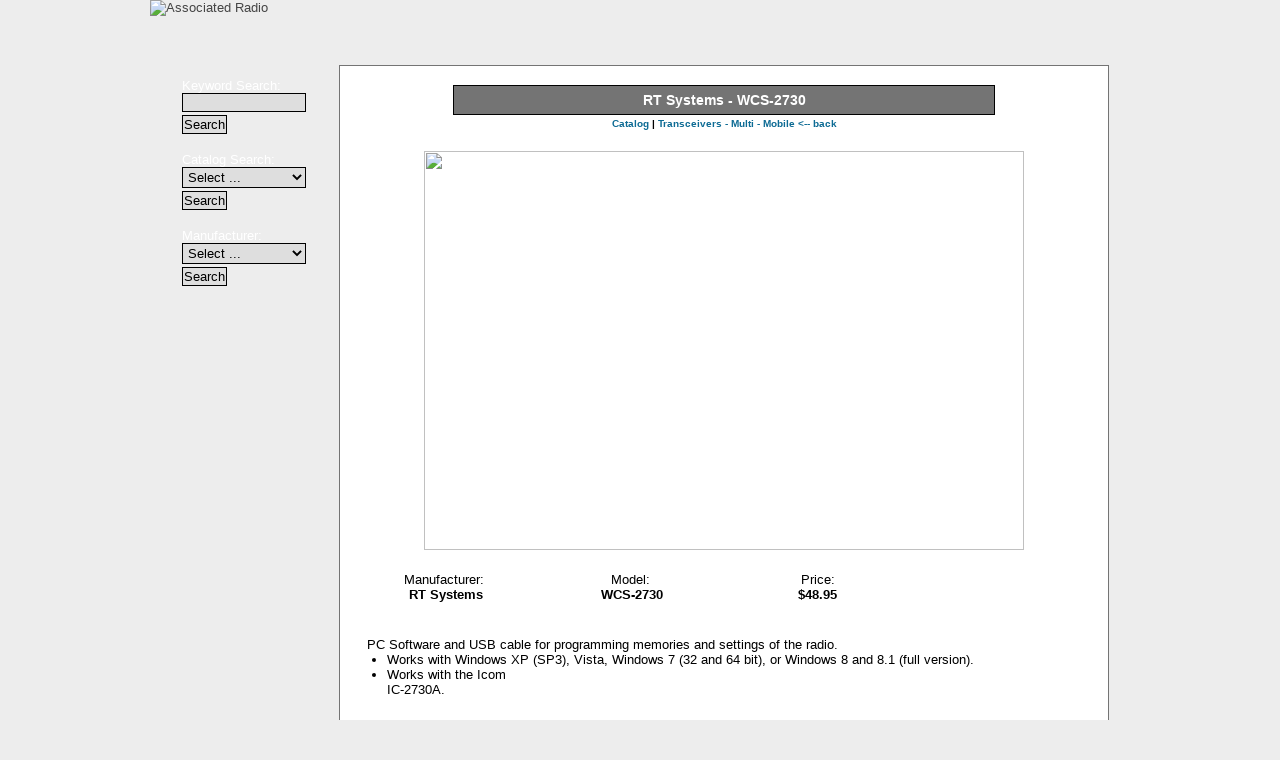

--- FILE ---
content_type: text/html; charset=UTF-8
request_url: https://associatedradio.com/nitem.php?cat_id=78&item_id=1566
body_size: 16983
content:
<!DOCTYPE html PUBLIC "-//W3C//DTD XHTML 1.0 Strict//EN" "http://www.w3.org/TR/xhtml1/DTD/xhtml1-strict.dtd">
<html xmlns="http://www.w3.org/1999/xhtml" xmlns:fb="http://ogp.me/ns/fb#">


<!-- crafted by riverty -->

<head>

	<title>Associated Radio - New and Used Amateur Radio Gear</title>
	<meta http-equiv="content-type" content="text/html; charset=ISO-8859-1" />
	<meta name="keywords" content="ham radio, amateur radio, new and used radio gear, yaesu, kenwood, icom, tigertronics, radio dealer, overland park, kansas," />
	<meta name="description" content="Your one-stop shop to buy new and used Ham Radio Gear." />
	<link rel="stylesheet" type="text/css" href="main.css" />
	<link rel="shortcut icon" type="image/ico" href="ar.ico">
	
	<link rel="stylesheet" href="css/lightbox.css" type="text/css" media="screen" />
	
	<script language="javascript">
	function movepic(img_name,img_src) {
		document[img_name].src=img_src;
	}
	</script>
	
	<script src="https://code.jquery.com/jquery-1.11.3.min.js"></script>
	
	<!-- <script type="text/javascript" src="js/prototype.js"></script>
	<script type="text/javascript" src="js/scriptaculous.js?load=effects,builder"></script>
	<script type="text/javascript" src="js/lightbox.js"></script> -->
	
	<meta property="og:title" content="RT Systems WCS-2730" />
	<meta property="og:type" content="article" />
	<meta property="og:url" content="http://associatedradio.com/nitem.php?cat_id=78&item_id=1566" />
	<meta property="og:image" content="https://associatedradio.com/images/mid/mid_1437664909.jpg" />
	<meta property="og:site_name" content="Associated Radio" />
	<meta property="fb:app_id" content="148172261988273" />
	<meta property="og:description" content="" />
	
</head>

<body>

	<!-- facebook Javascript SDK load -->
	
	<div id="fb-root"></div>
	
	<script>
	
	(function(d, s, id) {
		var js, fjs = d.getElementsByTagName(s)[0];
		if (d.getElementById(id)) return;
		js = d.createElement(s); js.id = id;
		js.src = "//connect.facebook.net/en_US/all.js#xfbml=1&appId=148172261988273";
		fjs.parentNode.insertBefore(js, fjs);
	}(document, 'script', 'facebook-jssdk'));
	
	</script>
	
	<!-- facebook Javascript SDK load -->

<a name="top"></a>

<div class="wrapper">

	<div class="header">
		<span class="static"><img src="img/header.png" width="847" height="91" alt="Associated Radio"></span>
		<h1>&nbsp;</h1>
		<h2><a href="https://www.cartserver.com/sc/cart.cgi?item=s-7595&view.x=1">View Cart</a></h2>
		<h3><a href="https://www.cartserver.com/sc/cart.cgi?item=s-7595&checkout.x=1">Checkout</a></h3>
		<ul id="navigation">
			<span class="navl"><img src="img/nav-l.png" width="19" height="34" alt="" /></span>
			<li><a href="home.php" id="n-home">Home</a></li>		
			<li><a href="promo.php" id="n-promo">Promotions</a></li>
			<li><a href="ncat.php" id="n-cat">Catalog</a></li>
			<li><a href="ucat.php" id="n-used">Used</a></li>
			<li><a href="links.php" id="n-links">Links</a></li>
			<li><a href="contact.php" id="n-contact">Contact Us</a></li>
			<li><a href="pol.php" id="n-policies">Policies</a></li>
			<span class="navr"><img src="img/nav-r.png" width="20" height="34" alt="" /></span>
		</ul>
		<img src="img/header-bar.png" width="980" height="34" alt="" /><br>
<!-- Do Not Delete -->

	</div>

	<div class="content">

		<div class="search">
			<form method="get" action="nkeyword_srch.php">
			Keyword Search:<br>
			<input class="text" type="text" name="keyword" style="width: 120px;" value=""><br>
			<input type="submit" name="submit" value="Search" class="button"><br>
			<br>
			</form>
			<form method="get" action="ncat_srch.php">
			Catalog Search:<br>
			<select class="limited-width" name="cat_id" onMouseDown="if(document.all) this.className='expanded-width';" onBlur="if(document.all) this.className='limited-width';" onChange="if(document.all) this.className='limited-width';">
			<option value="">Select ...</option>

			<option value='79'>Accessories</option><option value='93'>Accessories - Icom</option><option value='94'>Accessories - Kenwood</option><option value='95'>Accessories - Yaesu</option><option value='68'>Adapters </option><option value='56'>Amplifiers</option><option value='64'>Antenna - Construction Supplies</option><option value='59'>Antenna - HF - Base</option><option value='60'>Antenna - HF - Mobile</option><option value='110'>Antenna - HF - Portable </option><option value='42'>Antenna - HT</option><option value='61'>Antenna - Mounts</option><option value='40'>Antenna - Tuners</option><option value='63'>Antenna - VHF/UHF - Base</option><option value='62'>Antenna - VHF/UHF - Mobile</option><option value='41'>Antenna - Wire</option><option value='82'>Batteries</option><option value='47'>Books</option><option value='101'>Books & Software for License Preparation</option><option value='103'>Cable - Tools</option><option value='72'>Cables</option><option value='90'>Cables - Amp</option><option value='107'>Cables - TNC</option><option value='54'>Coax - by the foot</option><option value='53'>Coax - Jumpers</option><option value='71'>Coax - Switches</option><option value='20'>Connectors - Audio</option><option value='23'>Connectors - BNC</option><option value='34'>Connectors - DIN</option><option value='104'>Connectors - F</option><option value='29'>Connectors - FME</option><option value='27'>Connectors - Microphone</option><option value='28'>Connectors - N</option><option value='25'>Connectors - SMA</option><option value='67'>Connectors - TNC</option><option value='24'>Connectors - UHF</option><option value='97'>Discontinued New Products</option><option value='111'>Discontinued Products</option><option value='46'>Duplexers & Triplexers</option><option value='86'>Headset - Accessories</option><option value='50'>Headsets</option><option value='52'>Keys</option><option value='44'>Lightning Protection</option><option value='65'>Meters</option><option value='87'>Microphone - Accessories</option><option value='51'>Microphones</option><option value='109'>Mounts - Radio</option><option value='92'>Power - Accessories</option><option value='91'>Power - Cables</option><option value='45'>Power Supplies</option><option value='70'>Powerpoles & Adapters</option><option value='55'>Receivers</option><option value='85'>Reference Guides</option><option value='96'>Rotators</option><option value='100'>Service - Modifications</option><option value='48'>Software</option><option value='81'>Speakers - Base & Mobile</option><option value='80'>Station Accessories</option><option value='73'>TNC & Digital Interfaces</option><option value='99'>Transceivers - Discontinued</option><option value='105'>Transceivers - DMR</option><option value='112'>Transceivers - GMRS</option><option value='39'>Transceivers - HF</option><option value='75'>Transceivers - Mono - HT</option><option value='76'>Transceivers - Mono - Mobile</option><option value='108'>Transceivers - Multi - Base </option><option value='77'>Transceivers - Multi - HT</option><option value='78'>Transceivers - Multi - Mobile</option>
			</select> 
			<input type="submit" name="submit" value="Search" class="button">
			</form>
			<br>
			Manufacturer:<br>
			<form method="get" action="nmanuf_srch.php">
			<select class="limited-width" name="manuf" onMouseDown="if(document.all) this.className='expanded-width';" onBlur="if(document.all) this.className='limited-width';" onChange="if(document.all) this.className='limited-width';">
				<option value="na">Select ...</option>
	
				<option value="Air">Airlink</option>

				<option value="Alpha Delta">Alpha Delta</option>
				<!-- <option value="Anytone">Anytone</option> -->
				<option value="ARRL">ARRL</option>

				<option value="Bencher">Bencher</option>
				<option value="Comet">Comet</option>

				<!-- <option value="Cushcraft">Cushcraft</option> -->

				<option value="Daiwa">Daiwa</option>
				<option value="Davis RF">Davis RF</option>
				<option value="Diamond">Diamond</option>
				<!-- <option value="HRD">Ham Radio Deluxe</option> -->

				<option value="Heil Sound">Heil Sound</option>
				<option value="Hustler">Hustler</option>
				<option value="Icom">Icom</option>		
				<option value="JSC Wire">JSC Wire</option>
				<option value="Kantronics">Kantronics</option>
				<option value="Kenwood">Kenwood</option>

				<option value="LDG">LDG</option>
				<option value="Lido">Lido</option>
				<option value="Nifty Accessories">Nifty Accessories</option>
				<option value="MFJ">MFJ</option>
				<option value="Opek">Opek</option>
				<option value="Powerwerx">Powerwerx</option>
				<option value="Princeton Antennas">Princeton Antennas</option>

				<option value="RT Systems">RT Systems</option>
				<option value="Samlex">Samlex</option>

				<option value="Synthetic Textiles">Synthetic Textiles</option>

				<option value="Tigertronics">Tigertronics</option>
				<option value="Times Microwave">Times Microwave</option>
				<!-- <option value="Tytera">Tytera</option> -->

				<option value="Vibroplex">Vibroplex</option>

				<option value="W5YI">W5YI</option>

				<option value="West Mountain">West Mountain</option>

				<option value="Workman">Workman</option>
			
				<option value="Yaesu">Yaesu</option>
			</select><br>
			<input type="submit" name="submit" value="Search" class="button"><br>
			</form>
			
			<!-- facebook store like code -->
			
			<br>
			<table style="margin-left: 2px;" border="0" width="120">
			<tr>
				<td>
				<div style="text-align: center;">
				<a href="http://www.facebook.com/AssociatedRadio" target="_blank"><img src="img/fbsmall.png" width="50" height="50" alt="" style="margin-top: 6px;" /></a><br>
				<fb:like href="http://www.facebook.com/AssociatedRadio" send="false" layout="box_count" width="47" show_faces="false" font="arial"></fb:like>
				</div>	
				</td>
			</tr>
			</table>
			
			<br>
			
			<!-- facebook store like code -->
			
			<!-- winter savings ad - turned off -->
			<!-- <a href="promo.php"><img src="img/icomwintc.png" style="border: 1px solid #fff; margin-left: -6px;" width="135" height="113" alt="" /></a> -->
			<!-- winter savings ad - turned off -->
			
			<!-- midwest convention ad -->
		 <!-- <a href="http://www.arrlmidwestconvention.com" target="_blank"><img src="img/arrl-c.gif" style="border: 0px solid #fff; margin-left: 35px;" width="51" height="114" alt="" /><br>
 			<div style="margin-left: 20px; color: #000;">2013 ARRL<br>Midwest Convention<br>Information</div></a>
 -->			<!-- midwest convention ad -->
			
		</div>
<!-- Do Not Delete -->

<!-- ############### below = page content ############### -->
		<div class="page">
			
						
			<p class="header1">RT Systems - WCS-2730</p>
						
			<!-- navigator -->
			<p class="citty"><a href="ncat.php">Catalog</a> <strong>|</strong> <a href="ncat_srch.php?cat_id=78#1566">Transceivers - Multi - Mobile <-- back</a></p><br>			<!-- navigator -->
			
			<div style="text-align: center">
			<img src="images/mid/mid_1437664909.jpg" width="600" height="399"><br>
			</div>
			
						
						
						
							
				<table cellpadding="0" cellspacing="0" border="0" align="left" width="100%">
				<tr>
					<td colspan="4"><div style="text-align: center"><img src="img/dot.png" width="734" height="5" alt="" /></div></td>
				</tr>
				<tr>
					<td width="25%" valign="top" align="center">
					<p>Manufacturer:&nbsp;<br><strong>RT Systems</strong></p>
					</td>
					<td width="25%" valign="top" align="center">
					<p>Model:&nbsp;<br><strong>WCS-2730</strong></p>
					</td>
					<td width="25%" valign="top" align="center">
					
					<p>Price:<br><strong>$48.95</strong></p>					
					</td>
					<td width="25%" valign="top" align="center">
					
					<form action="https://www.cartserver.com/sc/cart.cgi" method="post"><input type="hidden" name="item" value="s-7595^RT Systems^WCS-2730^48.95^1^^^^&nbsp;^"><p><input type="image" border="0" name="add" src="img/addtocartsm.png"></form></p>					
					</td>
				</tr>
				<tr>
					<td colspan="4"><div style="text-align: center"><img src="img/dot.png" width="734" height="5" alt="" /></div></td>
				</tr>
				
				<!-- facebook data insert -->
								<!-- facebook data insert -->
				
				</table>
				
							
			<div id="fdesc">
						PC Software and USB cable for programming memories and settings of the radio. 
<ul><li>Works with Windows XP (SP3), Vista, Windows 7 (32 and 64 bit), or Windows 8 and 8.1 (full version).</li>
<li>Works with the Icom<br> IC-2730A.</ul>
			</div>
			
			<table cellpadding="0" cellspacing="13" border="0" align="left" valign="top" width="100%">
			<tr>
				<td colspan="6">
				<p class="header1">Associated Products</p>
				<br>
				</td>
			</tr>
			<tr>
				<td><div style="text-align: center"><p><strong>Picture</strong></p></div><br><hr></td>
				<td width="20%"><p><strong>Manufacturer</strong></p><br><hr></td>
				<td width="20%"><p><strong>Model</strong></p><br><hr></td>
				<td width="40%"><p><strong>Description</strong></p><br><hr></td>
				<td><p><strong>Price</strong></p><br><hr></td>
				<td><p><strong>Order</strong></p><br><hr></td>
			</tr>
			
			<tr><td valign="top"><div style="text-align: center"><p><a href="images/mid/mid_1420758981.jpg" rel="lightbox" title="IC-2730A"><img src="images/thumbs/thumb_1420758981.jpg"><br><span style="font-size: 8px;">(larger view)</span></a></p></div></td><td valign="top"><p><strong>Icom</strong></p></td><td valign="top"><p><strong><a href="nitem.php?cat_id=78&item_id=1533">IC-2730A</a></strong></p></td><td valign="top"><p><strong>144/440MHz 50W Mobile Transceiver.</strong><br>

<!--
<strong><font color = "red"><br>
OUT OF STOCK - DELIVERY WILL BE DELAYED</strong></font><br>
-->


<ul><li>Large high-contrast LCD screen with backlight</li>
<li>V/V & U/U simultaneous receive capability</li>
<li>Power: 50 Watts</li>
<li>RX: 118-174 & 375-550MHz</li>
<li>1000 Memory Channels</li>
<li>Hands-free capable with optional UT-133</li>

</ul></p></td><td valign="top"><div style="text-align: center"><p><strong>$349.95</strong></p></div></td><form action="https://www.cartserver.com/sc/cart.cgi" method="post"><td valign="top"><input type="hidden" name="item" value="s-7595^Icom^IC-2730A^349.95^1^^^^^"><div style="text-align: center"><input type="image" border="0" name="add" src="img/addtocartsm.png"></div></td></form></tr><tr><td><hr></td><td><hr></td><td><hr></td><td><hr></td><td><hr></td><td><hr></td></tr><tr><td valign="top"><div style="text-align: center"><p><a href="images/mid/mid_1433790774.jpg" rel="lightbox" title="IC-2730A DLX"><img src="images/thumbs/thumb_1433790774.jpg"><br><span style="font-size: 8px;">(larger view)</span></a></p></div></td><td valign="top"><p><strong>Icom</strong></p></td><td valign="top"><p><strong><a href="nitem.php?cat_id=78&item_id=1560">IC-2730A DLX</a></strong></p></td><td valign="top"><p><strong>144/440MHz 50W Mobile</strong>
<ul><li><strong><font color="red">The Deluxe version includes the MBA-5 remote head bracket.</strong></font></li>
<li>Large high-contrast LCD screen with backlight</li>
<li>V/V & U/U simultaneous receive capability</li>
<li>Power: 50 Watts</li>
<li>RX: 118-174 & 375-550MHz</li>
<li>1000 Memory Channels</li>
<li>Hands-free capable with optional UT-133</li>
</ul></p></td><td valign="top"><div style="text-align: center"><p><strong>Disc.</strong></p></div></td></tr><tr><td><hr></td><td><hr></td><td><hr></td><td><hr></td><td><hr></td><td><hr></td></tr>			</table>
			
			<p>&nbsp;</p>
			<div style="text-align: center"><p><a href="#top">Back to top</a><strong>?</strong></p></div>
			<p>&nbsp;</p>
			
		</div>
	</div>
<!-- ############### above = page content ############### -->

	<div class="footer">
		<div class="left">
			<a href="http://www.nakedpixelstudios.com" target="_blank"><img src="http://www.nakedpixelstudios.com/npssig.png" width="25" height="25" alt="Naked Pixel Studios" align="left"></a>&nbsp;crafted by <a href="http://www.nakedpixelstudios.com" target="_blank">Naked Pixel Studios</a>
		</div>
		<div class="right">
			<a href="home.php">Home</a> |
			<a href="promo.php">Promotions</a> |
			<a href="ncat.php">Catalog</a> |
			<a href="ucat.php">Used Gear</a> |
			<a href="links.php">Links</a> |
			<a href="contact.php">Contact Us</a> |
			<a href="pol.php">Policies</a>
			<br>
		</div>
		<div class="cent">
			8012 Conser &#8226; Overland Park, KS 66204<br>
			Pricing and Orders &#8226; <span class="phblk">800.497.1457</span><br>
			Voice 913.381.5900 &#8226; Fax 913.648.3020<br>
			M-F 9-5:00 CST  &#8226; Sat 9-1 CST<br>
			&copy; 2026 Associated Radio<br>
		</div>
		<div align="right"><img src="img/cards.jpg" width="132" height="22" alt="" /> <span class="vers">v1.1</span></div>
	</div>
</div>

</body>
</html>
<!-- Do Not Delete -->


--- FILE ---
content_type: text/css
request_url: https://associatedradio.com/main.css
body_size: 7958
content:
/************************\
 * developed by: riverty *
 * version: 1.0          *
\************************/

/*
 * global styles
 */

*		{ margin: 0; padding: 0; }
html		{ background: #ededed url(img/bg.png); }
body		{ color: #464646; font-size: 13px; font-family: verdana, geneva, sans-serif; margin-bottom: 7px; }
img		{ border: 1px; vertical-align: bottom; }
p		{ margin-bottom: 7px; color: #000; font-size: 13px; font-family: verdana, geneva, sans-serif; }
p.just	{ text-align: justify; }
a		{ color: #0d6b94; font-weight: bold; outline-style: none; outline-width: medium; text-decoration: none; overflow: hidden; }
a:hover 	{ color: #40c1f1; }

.header1 	{ text-align: center; font-size: 14px; font-weight: bold; color: #fff; margin: 6px 100px 3px 100px; padding: 6px; background-color: #747474; border: #000 1px solid; }
.header2 	{ font-size: 16px; font-weight: bold; margin-bottom: 7px; }
.header2c { font-size: 14px; font-weight: bold; margin-bottom: 7px; text-align: center; }
.itty 	{ font-size: 10px; font-weight: normal; margin-bottom: 7px; }
.citty 	{ font-size: 10px; font-weight: normal; margin-bottom: 7px; text-align: center; }
.btty 	{ font-size: 10px; font-weight: normal; margin-bottom: 1px; color: #646464; }
.error 	{ font-size: 13px; font-weight: bold; color: #ee0000; margin-bottom: 7px; }
.blu 	{ font-size: 13px; font-weight: bold; color: #0d6b94; margin-bottom: 7px; }
.hidden	{ color: #fff; }
.fship	{ font-size: 13px; font-weight: bold; color: #0EAD00; }
.vers	{ font-size: 8px; font-weight: normal; margin-bottom: 7px; }
.cmail	{ text-decoration: underline; }
iframe	{ border-color: #000; border-style: solid; border-width: 1px; }

select		{ font-size: 13px; color: #000; margin-bottom: 3px; border: #000 1px solid; padding: 1px; background-color: #dedede; }
input.button	{ font-size: 13px; color: #000; margin-bottom: 3px; border: #000 1px solid; padding: 1px; background-color: #dedede; }
input.text	{ font-size: 13px; color: #000; margin-bottom: 3px; border: #000 1px solid; padding: 1px; background-color: #dedede; }

/* to fix crappy internet explorer drop-down bug */
select.limited-width { font-size: 13px; color: #000; margin-bottom: 3px; border: #000 1px solid; padding: 1px; background-color: #dedede; width: 124px; position: static; }
select.expanded-width { font-size: 13px; color: #000; margin-bottom: 3px; border: #000 1px solid; padding: 1px; background-color: #dedede; width: auto; position: absolute; }

/* page wrapper */
div.wrapper	{ position: relative; overflow: hidden; width: 980px; margin: 0 auto; text-align: left; }

/*
 * header and navigator
 */

div.header 								{ }
div.header h1 								{ height: 31px; width: 133px; text-indent: -9000px; float: right; display: inline; background: url(img/header-space.png) no-repeat; 0 0; }
div.header h2 a							{ height: 31px; width: 133px; float: right; text-indent: -9000px; float: right; display: inline; background: url(img/header-cart.png) no-repeat 0 0; }
div.header h2 a:hover						{ background: url(img/header-cart.png) no-repeat 0 -31px; }
div.header h3 a							{ height: 29px; width: 133px; float: right; text-indent: -9000px; float: right; display: inline; background: url(img/header-checkout.png) no-repeat 0 0; }
div.header h3 a:hover						{ background: url(img/header-checkout.png) no-repeat 0 -29px; }
div.header ul#navigation 					{ clear: left; float: left; list-style-type: none; }
div.header ul#navigation li 					{ display: inline; }
div.header ul#navigation li a 				{ text-indent: -9000px; float: left; }
div.header ul#navigation li a#n-home 			{ height: 34px; width: 138px; background: url(img/nav-home1.png) no-repeat 0 0; }
div.header ul#navigation li a#n-home:hover 		{ height: 34px; background: url(img/nav-home1.png) no-repeat 0 -34px; }
div.header ul#navigation li a#n-promo 			{ height: 34px; width: 134px; background: url(img/nav-promo1.png) no-repeat 0 0; }
div.header ul#navigation li a#n-promo:hover 		{ height: 34px; background: url(img/nav-promo1.png) no-repeat 0 -34px; }
div.header ul#navigation li a#n-cat 			{ height: 34px; width: 133px; background: url(img/nav-cat1.png) no-repeat 0 0; }
div.header ul#navigation li a#n-cat:hover 		{ height: 34px; background: url(img/nav-cat1.png) no-repeat 0 -34px; }
div.header ul#navigation li a#n-used 			{ height: 34px; width: 134px; background: url(img/nav-used1.png) no-repeat 0 0; }
div.header ul#navigation li a#n-used:hover 		{ height: 34px; background: url(img/nav-used1.png) no-repeat 0 -34px; }
div.header ul#navigation li a#n-links 			{ height: 34px; width: 133px; background: url(img/nav-links1.png) no-repeat 0 0; }
div.header ul#navigation li a#n-links:hover 		{ height: 34px; background: url(img/nav-links1.png) no-repeat 0 -34px; }
div.header ul#navigation li a#n-contact			{ height: 34px; width: 134px; background: url(img/nav-contact1.png) no-repeat 0 0; }
div.header ul#navigation li a#n-contact:hover 	{ height: 34px; background: url(img/nav-contact1.png) no-repeat 0 -34px; }
div.header ul#navigation li a#n-policies		{ height: 34px; width: 135px; background: url(img/nav-pol1.png) no-repeat 0 0; }
div.header ul#navigation li a#n-policies:hover 	{ height: 34px; background: url(img/nav-pol1.png) no-repeat 0 -34px; }
div.header ul#navigation span.navl				{ float: left; }
div.header ul#navigation span.navr				{ float: right; }
div.header span.static 						{ float: left; }

/*
 * content
 */

div.content		{ float: left; clear: none; margin-left: 19px; width: 940px; background-image: url(img/bgleft.png); }
div.content img	{ border: #747474 0px solid; margin-bottom: 7px; }
div.search		{ float: left; width: 144px; padding: 13px; font-size: 13px; color: #fff; }

/* page */
div.page			{ float: right; width: 742px; padding: 13px; background-color: #fff; border:#747474 1px solid; }
div.page #fdesc	{ color: #000; width: 714px; padding: 13px; clear: both; margin: 0 auto; background-color: #fff; border:#000 0px solid; }
div.page td		{ color: #000; }
div.page ul 		{ }
div.page li 		{ margin-left: 20px; color: #000; }
div.page span.pr	{ color: #000; font-size: 14px; font-weight: bold; }
div.page span.price	{ color: #ff0000; font-size: 14px; font-weight: bold; }
div.page hr 		{ border: 0; color: #000; background-color: #000; height: 1px; width: 100%; }
.upload_area		{ }

div.page .aremlft	{ float: left; width: 200px; text-align: right; }

div.page #product	{ float: left; width: 215px; margin-left: 15px; margin-right: 15px; }
div.page #product #prol { width: 185px; float: left; }
div.page #product #pror { text-align: right; width: 30px; float: right; }
div.page #product #clear	{ clear: both; }

/* for under construction page */
div.page span.pbblu			{ color: #30457e; font-weight: bold; font-size: 10px; }
div.page span.pbred			{ color: #ff0000; font-weight: bold; font-size: 10px; }
div.page span.pbblk			{ color: #000; font-weight: bold; font-size: 10px; }

/*
 * footer
 */

div.footer				{ float: left; clear: none; margin-left: 19px; margin-top: 15px; padding: 13px; background-color: #747474; width: 914px; color: #fff; font-size: 10px; }
div.footer div.left			{ width: 200px; float: left; }
div.footer div.left a		{ font-weight: normal; color: #fff; text-decoration: underline; vertical-align: top; }
div.footer div.left a:hover	{ color: #000; }
div.footer div.right		{ width: 700px; float: right; text-align: right; }
div.footer div.right a		{ font-weight: bold; color: #fff; }
div.footer div.right a:hover	{ color: #39b6e5; }
div.footer div.cent			{ width: 800px; margin: 0 auto; clear: both; text-align: center; }
div.footer span.phblk		{ color: #000; font-size: 12px; font-weight: bold; }

a.back-to-top {
	display: none;
	width: 60px;
	height: 60px;
	text-indent: -9999px;
	position: fixed;
	z-index: 999;
	right: 20px;
	bottom: 20px;
	background: #747474 url("img/up-arrow.png") no-repeat center 43%;
	-webkit-border-radius: 30px;
	-moz-border-radius: 30px;
	border-radius: 30px;
}
a:hover.back-to-top {
	background-color: #000;
}

